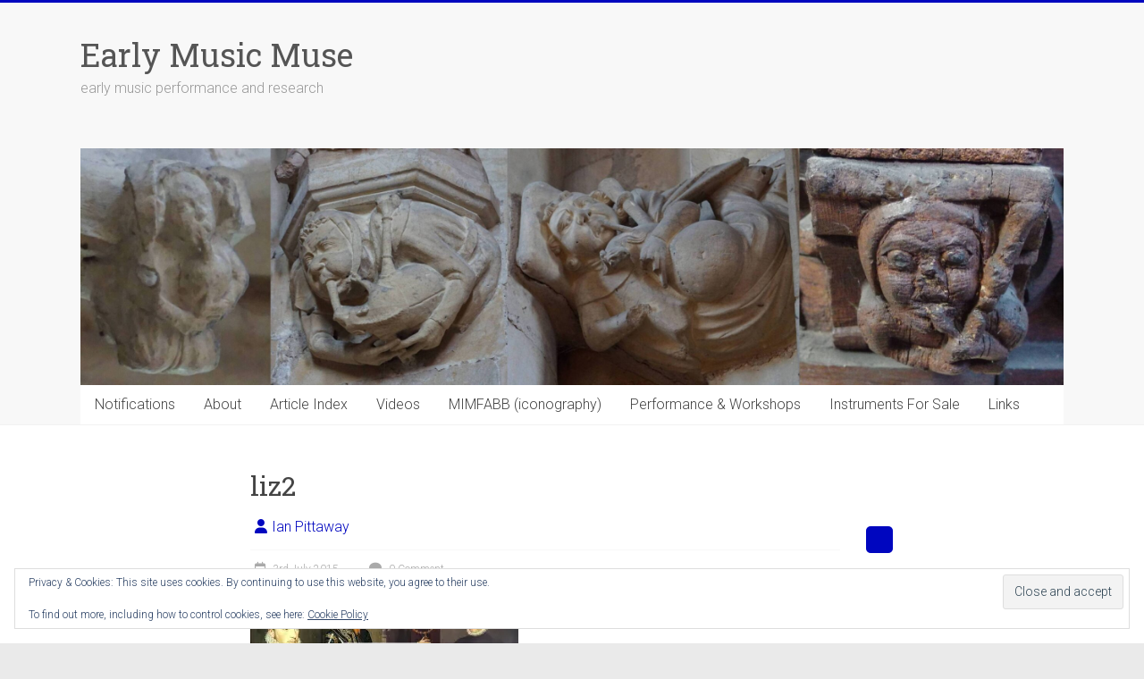

--- FILE ---
content_type: text/css
request_url: https://earlymusicmuse.com/wp-content/themes/accelerate/style.css?ver=6.9
body_size: 10413
content:
/*
Theme Name: Accelerate
Theme URI: https://themegrill.com/themes/accelerate/
Author: ThemeGrill
Author URI: https://themegrill.com
Description: Accelerate is multipurpose WordPress theme made for simplicity and ease of use. This theme is a piece of art that has this premium look and feel which will make your site stand out. Supports all post formats. Accelerate can be used for portfolio, business, blog, personal, travel, corporate, business services or any other kinds of sites. Get free support in https://themegrill.com/contact/ and check the demo at https://themegrilldemos.com/accelerate/
Version: 1.5.4
Tested up to: 6.8
Requires PHP: 5.6
License: GNU General Public License v2 or later
License URI: http://www.gnu.org/licenses/gpl-2.0.html
Tags: one-column, two-columns, left-sidebar, right-sidebar, flexible-header, custom-background, custom-colors, custom-header, custom-logo, custom-menu, featured-images, footer-widgets, post-formats, blog, threaded-comments, theme-options, translation-ready, rtl-language-support, e-commerce
Text Domain: accelerate

Resetting and rebuilding styles have been helped along thanks to the fine work of
Eric Meyer http://meyerweb.com/eric/tools/css/reset/index.html
along with Nicolas Gallagher and Jonathan Neal http://necolas.github.com/normalize.css/
and Blueprint http://www.blueprintcss.org/
*/

/* =Reset
-------------------------------------------------------------- */

html, body, div, span, applet, object, iframe,
h1, h2, h3, h4, h5, h6, p, blockquote, pre,
a, abbr, acronym, address, big, cite, code,
del, dfn, em, font, ins, kbd, q, s, samp,
small, strike, strong, sub, sup, tt, var,
dl, dt, dd, ol, ul, li,
fieldset, form, label, legend,
table, caption, tbody, tfoot, thead, tr, th, td {
	border: 0;
	font: inherit;
	font-size: 100%;
	font-style: inherit;
	font-weight: inherit;
	margin: 0;
	outline: 0;
	padding: 0;
	vertical-align: baseline;
}

html {
	overflow-y: scroll; /* Keeps page centred in all browsers regardless of content height */
	-webkit-text-size-adjust: 100%; /* Prevents iOS text size adjust after orientation change, without disabling user zoom */
	-ms-text-size-adjust: 100%; /* www.456bereastreet.com/archive/201012/controlling_text_size_in_safari_for_ios_without_disabling_user_zoom/ */
}

* {
	-webkit-box-sizing: border-box;
	box-sizing: border-box;
}

article,
aside,
details,
figcaption,
figure,
footer,
header,
main,
nav,
section {
	display: block;
}

ol, ul {
	list-style: none;
}

table { /* tables still need 'cellspacing="0"' in the markup */
	border-collapse: collapse;
	border-spacing: 0;
	margin: 0 0 1.5em;
	width: 100%;
}

th {
	font-weight: bold;
}

th, td,
.wp-block-table th,
.wp-block-table td {
	border: 1px solid #EAEAEA;
	padding: 6px 10px;
}

caption, th, td {
	text-align: left;
}

blockquote:before, blockquote:after,
q:before, q:after {
	content: "";
}

blockquote, q {
	quotes: "" "";
}

a:focus {
	outline: thin dotted;
}

a:hover,
a:active { /* Improves readability when focused and also mouse hovered in all browsers people.opera.com/patrickl/experiments/keyboard/test */
	outline: 0;
}

a img {
	border: 0;
}

a img:hover {
	opacity: 0.8;
	filter: alpha(opacity=80); /* For IE8 and earlier */
	box-shadow: #000 0 0 0;
}

embed, iframe, object {
	max-width: 100%;
}

/* =GLOBAL
----------------------------------------------- */
body,
button,
input,
select,
textarea {
	color: #666666;
	font: 16px 'Roboto', sans-serif;
	line-height: 20px;
	word-wrap: break-word;
	font-weight: 300;
}

body {
	background: #eaeaea;
}

/* Headings */
h1, h2, h3, h4, h5, h6 {
	padding-bottom: 18px;
	color: #444444;
	font-weight: normal;
	font-family: 'Roboto Slab', sans-serif;
}

h1 {
	font-size: 30px;
	line-height: 36px;
}

h2 {
	font-size: 28px;
	line-height: 34px;
}

h3 {
	font-size: 26px;
	line-height: 32px;
}

h4 {
	font-size: 24px;
	line-height: 30px;
}

h5 {
	font-size: 22px;
	line-height: 28px;
}

h6 {
	font-size: 19px;
	line-height: 25px;
}

hr,
.wp-block-separator {
	border-color: #EAEAEA;
	border-style: solid none none;
	border-width: 1px 0 0;
	height: 0;
	margin: 30px 0;
}

.home .page .entry-title {
	font-size: 30px;
	line-height: 36px;
}

/* =TEXT ELEMENTS
----------------------------------------------- */
p {
	line-height: 24px;
	margin-bottom: 15px;
	font-family: 'Roboto', sans-serif;
	font-size: 16px;
	font-weight: 300;
}

strong {
	font-weight: bold;
}

cite, em, i {
	font-style: italic;
}

pre {
	background-color: #fff;
	margin-bottom: 20px;
	overflow: auto;
	padding: 20px;
	border: 1px solid #EAEAEA;
	font-family: "Courier 10 Pitch",Courier,monospace;
	font-size: 14px;
	line-height: 1.4;
	white-space: pre-wrap;
}

pre, code, kbd, var, samp, tt {
	font-family: "Courier 10 Pitch", Courier, monospace;
	font-size: 14px;
	line-height: 19px;
	white-space: pre-wrap;
}

abbr, acronym, dfn {
	border-bottom: 1px dotted #666666;
	cursor: help;
}

address {
	display: block;
	font-style: italic;
	margin: 0 0 15px;
}

ins {
	background: #F8F8F8;
}

table {
	margin: 0 0 1.5em;
	width: 100%;
}

/* =SUPERCRIPT AND SUBSCRIPT
----------------------------------------------- */
sup, sub {
	font-size: 10px;
	height: 0;
	line-height: 1;
	position: relative;
	vertical-align: baseline;
}

sup {
	bottom: 1ex;
}

sub {
	top: .5ex;
}

dl {
	margin-bottom: 24px;
	font-size: 16px;
}

dt {
	font-weight: bold;
	margin-bottom: 5px;
}

dd {
	margin-bottom: 24px;
}

ul,
ol {
	list-style: none;
}

ol {
	list-style: decimal;
}

li > ul,
li > ol {
	margin: 0 0 0 10px;
}

/* =BLOCKQUOTE
----------------------------------------------- */
blockquote,
.wp-block-quote,
.wp-block-quote.is-style-large,
.wp-block-quote.has-text-align-right {
	padding: 30px 30px 20px 50px;
	margin-bottom: 20px;
	background-color: #77CC6D;
	color: #FFFFFF;
	border-radius: 5px;
	border-left: 0;
}

blockquote p,
.wp-block-quote p,
.wp-block-quote.is-style-large p,
.wp-block-quote.has-text-align-right p {
	font-size: 22px;
	font-family: 'Roboto Slab';
	line-height: 1.4;
	position: relative;
}

blockquote p::before,
.wp-block-quote p::before,
.wp-block-quote.is-style-large p::before,
.wp-block-quote.has-text-align-right p::before {
	content: "\f10d";
	font-family: FontAwesome;
	font-style: normal;
	font-weight: normal;
	text-decoration: inherit;
	color: #FFFFFF;
	font-size: 22px;
	position: absolute;
	top: -5px;
	left: -30px;
}

blockquote em,
blockquote i,
blockquote cite,
.wp-block-quote em,
.wp-block-quote i,
.wp-block-quote cite,
.wp-block-quote.is-style-large em,
.wp-block-quote.is-style-large i,
.wp-block-quote.is-style-large cite,
.wp-block-quote.has-text-align-right em,
.wp-block-quote.has-text-align-right i,
.wp-block-quote.has-text-align-right cite {
	font-style: normal;
}

blockquote cite,
.wp-block-quote cite,
.wp-block-quote.is-style-large cite,
.wp-block-quote.has-text-align-right cite {
	font: 12px "Helvetica Neue", Helvetica, Arial, sans-serif;
	font-weight: 300;
	letter-spacing: 0.05em;
	float: right;
}

blockquote a,
.wp-block-quote a,
.wp-block-quote.is-style-large a,
.wp-block-quote.has-text-align-right a {
	color: #ffffff;
	text-decoration: underline;
}

blockquote.wp-block-quote.has-text-align-right {
	border-right: 0;
}

blockquote a:hover {
	text-decoration: underline;
	font-weight: bold;
}

/* =FORMS
----------------------------------------------- */
input, textarea {
	-webkit-border-radius: 0px;
}

input[type="text"],
input[type="email"],
input[type="search"],
input[type="password"],
textarea {
	-moz-appearance: none !important;
	-webkit-appearance: none !important;
	appearance: none !important;
}

input[type="text"],
input[type="email"],
input[type="password"],
input[type="url"],
textarea {
	padding: 1%;
	border: 1px solid #EAEAEA;
	line-height: 20px;
	width: 98%;
	margin: 0 0 20px;
	background-color: #F8F8F8;
	-webkit-border-radius: 3px;
	-moz-border-radius: 3px;
	border-radius: 3px;
}

input[type="text"]:focus,
input[type="email"]:focus,
input[type="search"]:focus,
input[type="password"]:focus,
textarea:focus {
	border: 1px solid #EAEAEA;
}

input.s {
	width: 60%;
	padding: 4px 10px;
	height: 32px;
	float: left;
	color: #666666;
	background-color: #FFFFFF;
	margin: 0;
	border: 1px solid #EAEAEA;
	border-right: none;
	border-radius: 3px 0 0 3px;
	-webkit-box-sizing: border-box;
	-moz-box-sizing: border-box;
	box-sizing: border-box;
}

input.s:focus {
	padding-left: 10px;
	border-color: #EAEAEA;
	text-indent: 0;
}

.accelerate-button,
input[type="reset"],
input[type="button"],
input[type="submit"],
button {
	margin-bottom: 30px;
	padding: 10px 20px;
	background-color: #77CC6D;
	border: 0px;
	transition: background-color 0.3s linear 0s;
	-webkit-border-radius: 4px;
	-moz-border-radius: 4px;
	border-radius: 4px;
	font-size: 14px;
	-moz-appearance: none !important;
	-webkit-appearance: none !important;
	appearance: none !important;
	cursor: pointer;
	display: inline-block;
	color: #FFFFFF;
}

#search-form input[type="submit"] {
	border-radius: 0;
	margin-left: 0;
	margin-bottom: 0;
	padding: 0 12px;
	height: 32px;
	display: block;
	float: left;
}

.accelerate-button:hover,
input[type="reset"]:hover,
input[type="button"]:hover,
input[type="submit"]:hover,
button:hover {
	background-color: #33363B;
}

.previous a,
.next a {
	padding: 5px 0;
	cursor: pointer;
	font-size: 16px;
}

.previous a:hover,
.next a:hover {
	text-decoration: underline;
}

/* =LINKS
----------------------------------------------- */
a {
	color: #77CC6D;
	text-decoration: none;
}

a:focus, a:active, a:hover {
	text-decoration: none;
}

/* =IMAGES
----------------------------------------------- */
figure {
	margin: 0;
	text-align: center;
}

img {
	max-width: 100%;
	height: auto;
	vertical-align: top;
	margin-bottom: 18px;
}

.entry-content img, .comment-content img, .widget img {
	max-width: 100%;
}

img[class*="align"],
img[class*="wp-image-"],
img[class*="attachment-"] {

}

img.size-full, img.size-large {
	max-width: 100%;
	height: auto;
}

.entry-content img.wp-smiley {
	border: none;
	margin-bottom: 0;
	margin-top: 0;
	padding: 0;
}

img.alignleft, img.alignright, img.aligncenter {
	margin-bottom: 1.625em;
}

p img {
}

img#wpstats {
	display: none;
}

/* =CLEARFIX
----------------------------------------------- */
.clearfix:after {
	visibility: hidden;
	display: block;
	font-size: 0;
	content: " ";
	clear: both;
	height: 0;
}

.clearfix {
	display: inline-block;
}

* html .clearfix {
	height: 1%;
}

.clearfix {
	display: block;
}

.tg-after-three-blocks-clearfix {
	clear: both;
}

.tg-featured-posts-clearfix {
	clear: both;
}

/* =ALIGNMENT
----------------------------------------------- */
.alignleft {
	display: inline;
	float: left;
	margin-right: 30px;
}

.alignright {
	display: inline;
	float: right;
	margin-left: 30px;
}

.aligncenter {
	clear: both;
	display: block;
	margin-left: auto;
	margin-right: auto;
	text-align: center;
}

/*****************************************************************/
/*****************************************************************/

/* =BODY
----------------------------------------------- */
body {
	padding-top: 15px;
	padding-bottom: 15px;
}

#page {
	max-width: 1180px;
	margin: 0 auto;
	background-color: #FFFFFF;
	box-shadow: 0 2px 6px rgba(100, 100, 100, 0.3);
	border-top: 3px solid #77CC6D;
}

.wide {
	padding-top: 0;
	padding-bottom: 0;
}

.wide #page {
	max-width: 100%;
}

.inner-wrap {
	margin: 0 auto;
	max-width: 1100px;
}

/* =HEADER
----------------------------------------------- */
#masthead {
}

#header-text-nav-container {
	border-bottom: 1px solid #F2F2F2;
	background-color: #F8F8F8;
}

#header-text-nav-wrap {
	padding: 30px 0 40px;
}

#header-left-section {
	float: left;
	margin-right: 25px;
}

#header-logo-image {
	float: left;
	padding: 0 20px 0 0;
	max-width: 100%;
}

#header-logo-image img {
	margin-bottom: 0px;
	height: auto;
	width: auto;
}

#header-text {
	float: left;
	padding: 10px 20px 0 0;
}

#site-title a {
	color: #555555;
	font-size: 36px;
}

h1#site-title,
h3#site-title {
	padding-bottom: 5px;
	line-height: 36px;
	font-size: 30px;
}

#site-title a:hover {
	color: #77CC6D;
}

#site-description {
	line-height: 24px;
	font-size: 16px;
	padding-bottom: 0;
	color: #999999;
}

#header-right-section {
	float: right;
}

#header-right-sidebar {
	overflow: hidden;
}

#header-right-section .widget {
	text-align: right;
	padding-top: 10px;
	color: #999999;
	font-size: 14px;
}

#header-right-section .widget h3 {
	padding-bottom: 5px;
	font-size: 20px;
	line-height: 28px;
}

.header-image {
	margin-bottom: 0;
	width: 100%;
}

/* =SEARCH WIDGET
----------------------------------------------- */
#masthead input.s {
	width: 150px;
}

#search-form span {
	background-color: #77CC6D;
	height: 32px;
	width: 30px;
	line-height: 40px;
	margin-left: -2px;
	color: #FFFFFF;
	position: absolute;
	text-align: center;
}

#masthead .search-wrap {
	position: relative;
}

#masthead .search-wrap span {
	right: 1px;
}

/* =NAVIGATION
----------------------------------------------- */
nav li > ul,
nav li > ol {
	margin: 0;
	list-style: none;
}

.main-navigation {
	width: 100%;
	background-color: #FFFFFF;
}

.main-navigation li {
	float: left;
	position: relative;
	font-family: 'Roboto', sans-serif;
	font-weight: 300;
}

.main-navigation a {
	color: #444444;
	display: block;
	float: left;
	font-size: 16px;
	padding: 12px 16px;
}

.main-navigation li.default-menu,
li.default-menu {
	display: none;
}

.main-navigation a:hover,
.main-navigation ul li.current-menu-item a,
.main-navigation ul li.current_page_ancestor a,
.main-navigation ul li.current-menu-ancestor a,
.main-navigation ul li.current_page_item a,
.main-navigation ul li:hover > a {
	color: #FFFFFF;
	background-color: #77CC6D;
}


/* =DROP DOWN
----------------------------------------------- */
.main-navigation ul li ul,
.main-navigation ul li:hover ul ul,
.main-navigation ul ul li:hover ul ul,
.main-navigation ul ul ul li:hover ul ul,
.main-navigation ul ul ul ul li:hover ul ul,
.main-navigation ul li.focus ul ul,
.main-navigation ul ul li.focus ul ul,
.main-navigation ul ul ul li.focus ul ul,
.main-navigation ul ul ul ul li.focus ul ul {
	left: -99999px;
	z-index: 9999;
	border-left: 1px solid #F8F8F8;
	border-right: 1px solid #F8F8F8;
	border-bottom: 1px solid #F8F8F8;
	margin-left: -1px;
}

.main-navigation ul li:hover ul,
.main-navigation ul ul li:hover ul,
.main-navigation ul ul ul li:hover ul,
.main-navigation ul ul ul ul li:hover ul,
.main-navigation ul ul ul ul ul li:hover ul,
.main-navigation ul li.focus ul,
.main-navigation ul ul li.focus ul,
.main-navigation ul ul ul li.focus ul,
.main-navigation ul ul ul ul li.focus ul,
.main-navigation ul ul ul ul ul li.focus ul {
	left: 100%;
}

.main-navigation ul li ul {
	position: absolute;
	width: 200px;
	top: 100%;
	left: -999999px;
}

.main-navigation ul li:hover > ul,
.main-navigation ul li.focus > ul {
	left: auto;
}

.main-navigation ul li ul li {
	float: none;
	border-bottom: 1px solid #F8F8F8;
}

.main-navigation ul li ul li:last-child {
	float: none;
	border-bottom: none;
}

.main-navigation ul li ul li a,
.main-navigation ul li.current-menu-item ul li a,
.main-navigation ul li ul li.current-menu-item a,
.main-navigation ul li.current_page_ancestor ul li a,
.main-navigation ul li.current-menu-ancestor ul li a,
.main-navigation ul li.current_page_item ul li a {
	float: none;
	font-size: 14px;
	font-weight: 300;
	height: 100%;
	padding: 8px 14px;
	color: #444444;
	background-color: #FFFFFF;
}

.main-navigation ul li ul li a:hover,
.main-navigation ul li ul li:hover > a,
.main-navigation ul li.current-menu-item ul li a:hover {
	color: #FFFFFF;
	background-color: #77CC6D;
}

.main-navigation ul li ul li ul {
	left: 200px;
	top: 0;
}

.main-navigation select {
	display: none;
}

.main-navigation ul ul {
	position: absolute;
	float: left;
	left: -99999px;
	z-index: 99999;
}

.main-navigation ul ul li:hover > ul,
.main-navigation ul ul li.focus > ul {
	left: 100%;
}

.main-navigation ul ul ul {
	left: -99999px;
	top: 0;
}

.main-navigation ul ul ul li:hover > ul,
.main-navigation ul ul ul li.focus > ul {
	left: 100%;
}

.main-navigation ul li.focus > ul {
	display: block;
}

/* =RESPONSIVE MENU
----------------------------------------------- */
.menu-toggle {
	display: none;
	cursor: pointer;
}

.site-header .menu-toggle {
	background: #FFFFFF;
	color: #444444;
	font-size: 20px;
	font-weight: 300;
	padding: 5px 22px;
	margin: 0;
	text-align: center;
	font-family: 'Roboto';
}

.site-header .menu-toggle:before {
	content: "\f0c9";
	font-family: FontAwesome;
	font-style: normal;
	font-weight: normal;
	text-decoration: inherit;
	color: #FFFFFF;
	font-size: 21px;
	color: #77CC6D;
	padding-right: 10px;
}

.main-small-navigation {
	float: none;
	padding-top: 0;
	background-color: #000000;
}

.main-small-navigation ul {
	margin: 0;
	list-style: none;
}

.main-small-navigation a {
	display: block;
	color: #444444;
	padding: 10px 20px;
	text-decoration: none;
	border-bottom: 1px solid #F8F8F8;
}

.main-small-navigation li {
	background-color: #FFFFFF;
}

.main-small-navigation li:hover > a {
	background-color: #77CC6D;
	color: #FFFFFF;
}

.main-small-navigation ul ul a {
	padding-left: 60px;
}

.main-small-navigation ul ul ul a {
	padding-left: 80px;
}

.main-small-navigation ul > .current_page_item,
.main-small-navigation ul > .current-menu-item {
	background: #77CC6D;
	color: #FFFFFF;
}

.main-navigation ul li.focus > ul.sub-menu,
.main-navigation ul li.focus > ul.children {
	display: block;
}

/* =FOOTER MENU
----------------------------------------------- */
.footer-menu {
	float: right;
}

.footer-menu li {
	float: left;
	position: relative;
}

.footer-menu li.default-menu,
li.default-menu {
	display: none;
}

.footer-menu a {
	color: #666666;
	display: block;
	float: left;
	font-size: 10px;
	height: 21px;
	padding: 5px 0 0 16px;
	font-size: 12px;
}

.footer-menu a:hover,
.footer-menu ul li.current-menu-item a,
.footer-menu ul li.current_page_ancestor a,
.footer-menu ul li.current-menu-ancestor a,
.footer-menu ul li.current_page_item a,
.footer-menu ul li:hover > a {
	color: #77CC6D;
}

/* =FEATURED SLIDER
----------------------------------------------- */
#featured-slider {
}

#featured-slider,
#featured-slider .slider-cycle {
	position: relative;
}

.slider-cycle {
}

#featured-slider .displayblock {
	display: block;
}

#featured-slider .displaynone {
	display: none;
}

#featured-slider .entry-container {
	right: 4%;
	margin: auto;
	position: absolute;
	bottom: 15%;
	z-index: 98;
	font-family: 'Roboto';
}

#featured-slider .entry-description-container {
}

#featured-slider img {
	margin-bottom: 0px;
}

#featured-slider .slider-title-head {
	left: 0;
	margin-bottom: 10px;
	text-align: right;
}

#featured-slider .entry-title {
	padding: 0;
}

.slider-title-head .entry-title a {
	color: #FFFFFF;
	text-decoration: none;
	background-color: #77CC6D;
	padding: 10px 15px;
	max-width: 400px;
	display: inline-block;
	font-size: 22px;
}

#featured-slider .entry-content {
	color: #FFFFFF;
	display: inline-block;
	max-width: 400px;
	text-align: right;
}

#featured-slider .entry-content p {
	margin: 0;
	padding: 10px 15px;
	background: none repeat scroll 0 0 rgba(0, 0, 0, 0.4);
	font-size: 15px;
}

#featured-slider .entry-container-left {
	left: 4%;
	right: auto;
}

#featured-slider .entry-container-left .slider-title-head {
	text-align: left;
}

#featured-slider .entry-container-left .entry-content {
	text-align: left;
}

a.slide-prev,
a.slide-next {
	opacity: 0.7;
	filter: alpha(opacity=70);
	background-color: #77CC6D;
	padding: 12px 14px;
	visibility: hidden;
	position: absolute;
	top: 50%;
	-ms-transform: translateY(-50%); /* IE 9 */
	-webkit-transform: translateY(-50%);
	transform: translateY(-50%);
	z-index: 999;
}

.slide-prev i,
.slide-next i {
	color: #FFFFFF;
	font-size: 22px;
}

a.slide-next {
	padding-right: 8px;
	border-top-left-radius: 2px;
	border-bottom-left-radius: 2px;
	right: 0;
}

a.slide-prev {
	padding-left: 8px;
	border-top-right-radius: 2px;
	border-bottom-right-radius: 2px;
}

.slider-cycle:hover a.slide-prev,
.slider-cycle:hover a.slide-next {
	visibility: visible;
}

a.slide-prev:hover,
a.slide-next:hover {
	opacity: 1;
	filter: alpha(opacity=100);
}

/* =SLIDER CONTROLLERS
----------------------------------------------- */
#controllers {
	text-align: center;
	line-height: 0;
	position: absolute;
	width: 100%;
	bottom: 15px;
	z-index: 999;
}

#controllers a {
	width: 16px;
	height: 6px;
	margin: 0 4px;
	overflow: hidden;
	display: inline-block;
	background-color: #FFFFFF;
	color: #FFFFFF;
}

#controllers a:hover, #controllers a.active {
	background-color: #77CC6D;
	color: #77CC6D;
}

/* =PAGE HEADER TITLE
----------------------------------------------- */
.page-header .page-title {
	border-bottom: 1px solid #F8F8F8;
	margin-bottom: 20px;
}

/* =CONTENT
----------------------------------------------- */
.sticky {
}

#main {
	padding-top: 50px;
}

/* =POST FORMAT
----------------------------------------------- */
/* POST FORMAT LINK */
.format-link .entry-content p {
	text-align: center;
	padding-top: 30px;
}

.format-link .entry-content a {
	text-decoration: underline;
	text-transform: uppercase;
	padding: 15px 40px;
	border-radius: 3px;
	background-color: #77CC6D;
	color: #FFFFFF;
	transition: background-color 0.3s linear 0s;
	display: inline-block;
}

.format-link .entry-content a:hover {
	background-color: #33363B;
}

/* POST FORMAT ASIDE */
.format-aside .entry-header {
	display: none;
}

/* POST FORMAT STATUS */

/* POST FORMAT STANDARD */
.format-standard .entry-meta .post-format i {
	display: none;
}

.format-standard .entry-meta .sep {
	margin-right: 0;
}

/* STICKY POST */
.sticky .entry-meta .post-format i {
	display: block;
}

.sticky .entry-meta .sep {
	margin-right: 60px;
}

/* =2,3,4 COLUMNS
----------------------------------------------- */
/* THREE COLUMN */
.tg-one-third {
	float: left;
	margin: 0 3.6364% 0 0;
	width: 30.909%;
}

.tg-one-third-last {
	float: right;
	margin-right: 0;
}

/* FOUR COLUMN */
.tg-one-fourth {
	float: left;
	width: 23.1527094%;
	margin: 0 2.46305419% 0 0;
}

.tg-one-fourth-last {
	margin: 0px;
}

/* TWO COLUMN */
.tg-one-half {
	float: left;
	width: 48.7684729%;
	margin: 0 2.46305419% 0 0;
	padding: 0px 0px 30px;
}

.tg-one-half-last {
	float: right;
	margin: 0px;
}

/* =RECENT WORK WIDGET
----------------------------------------------- */
.widget_recent_work {
	margin-bottom: 60px;
}

.widget_recent_work .widget-title {
	color: #444444;
	font-size: 28px;
	padding-bottom: 5px;
	text-align: center;
}

.widget_recent_work p {
	margin-bottom: 30px;
	text-align: center;
}

.widget_recent_work img {
	margin-bottom: 0px;
}

.widget_recent_work .tg-one-fourth {
	position: relative;
	width: 25%;
	margin-right: 0;
}

.widget_recent_work .recent_work_title {
	background: none repeat scroll 0 0 rgba(255, 255, 255, 0.6);
	bottom: 0;
	position: absolute;
	transition: all 0.6s ease-out 0s;
	width: 100%;
	z-index: 1000;
}

.widget_recent_work .recent_work_title .title_box {
	text-align: center;
}

.widget_recent_work .recent_work_title .title_box h5 {
	font-size: 16px;
	font-family: 'Roboto';
	padding: 8px;
}

/* =WIDGET FEATURED SINGLE POST
----------------------------------------------- */
#secondary .widget_featured_single_post h3.widget-title a {
	color: #444444;
}

#secondary .widget_featured_single_post h3.widget-title a:hover {
	text-decoration: none;
	color: #77CC6D;
}

#secondary .widget_featured_single_post a.read-more:hover {
	text-decoration: none;
}

/* author-boi */

.author-box {
	padding: 20px;
	border-radius: 5px;
	background: #F8F8F8;
}

.author-img .avatar {
	margin-bottom: 0;
}

.author-description-wrapper {
	margin-left: 120px;
}

.author-box .author-name {
	font-size: 18px;
	padding-bottom: 10px;
}


/* =WIDGET IMAGE SERVICE WIDGET
----------------------------------------------- */
.widget_image_service_block {
	text-align: center;
	padding-bottom: 50px;
}

.widget_image_service_block img {
	margin-bottom: 15px;
}

.widget_image_service_block .entry-title {
	font-size: 22px;
	line-height: 26px;
	padding-bottom: 10px;
}

.widget_image_service_block .entry-title a {
	color: #444444;
}

.widget_image_service_block .entry-title a:hover {
	color: #77CC6D;
}

.widget_image_service_block p {
	font-size: 15px;
}

.widget_image_service_block .more-link span {
	font-size: 14px;
	padding: 6px 14px;
}

/* =NAVIGATION
----------------------------------------------- */
.default-wp-page .previous {
	float: left;
	margin-bottom: 30px;
}

.default-wp-page .next {
	float: right;
	margin-bottom: 30px;
}

.wp-pagenavi {
	text-align: center;
}

/* =PAGINATION
----------------------------------------------- */
.pagination {
	margin: 15px 0;
}

.pagination span {
	padding: 2px 5px;
	border: 1px solid #EAEAEA;
	background-color: #77CC6D;
	color: #FFFFFF;
}

.pagination a span {
	background-color: #FFFFFF;
	color: #666666;
}

.pagination a span:hover {
	color: #77CC6D;
	border-color: #77CC6D;
	text-decoration: none;
}

/* =CALL TO ACTION WIDGET
----------------------------------------------- */
.widget_call_to_action {
	text-align: center;
	margin-bottom: 60px;
}

.call-to-action-content-wrapper {
	background-color: #F8F8F8;
	border-radius: 5px;
	padding-bottom: 30px;
	padding-top: 30px;
}

.call-to-action-content h3 {
	font-size: 28px;
	padding-bottom: 6px;
}

.widget_call_to_action .read-more {
	float: none;
	font-size: 20px;
	padding: 15px 40px;
}

/* =MEDIA
----------------------------------------------- */
.wp-caption {
	border: 1px solid #ccc;
	margin-bottom: 10px;
	max-width: 100%;
}

.wp-caption img[class*="wp-image-"] {
	display: block;
	margin: 1.2% auto 0;
	max-width: 98%;
}

.wp-caption-text {
	text-align: center;
}

.wp-caption .wp-caption-text {
	margin: 4px 0;
}

.gallery-caption {
}

/* =WORDPRESS GALLERY SUPPORT
----------------------------------------------- */
.gallery {
	margin: 0 auto 15px;
}

.gallery-item {
	display: inline-block;
	padding: 15px 2%;
	text-align: center;
	vertical-align: top;
	width: 100%;
	-webkit-box-sizing: border-box;
	-moz-box-sizing: border-box;
	box-sizing: border-box;
}

.gallery-columns-3 .gallery-item,
.gallery-columns-4 .gallery-item,
.gallery-columns-5 .gallery-item {
	padding: 15px 1%;
}

.gallery-columns-6 .gallery-item,
.gallery-columns-7 .gallery-item,
.gallery-columns-8 .gallery-item,
.gallery-columns-9 .gallery-item {
	padding: 10px 0.5%;
}

.gallery-columns-2 .gallery-item {
	width: 50%;
}

.gallery-columns-3 .gallery-item {
	width: 33.33%;
}

.gallery-columns-4 .gallery-item {
	width: 25%;
}

.gallery-columns-5 .gallery-item {
	width: 20%;
}

.gallery-columns-6 .gallery-item {
	width: 16.66%;
}

.gallery-columns-7 .gallery-item {
	width: 14.28%;
}

.gallery-columns-8 .gallery-item {
	width: 12.5%;
}

.gallery-columns-9 .gallery-item {
	width: 11.11%;
}

.gallery-icon img {
	margin: 0 auto;
}

.gallery .gallery-caption {
	font-size: 12px;
	line-height: 1.2;
	padding-top: 5px;
}

/* =COMMENTS
----------------------------------------------- */
#comments {
	border-top: 1px solid #F8F8F8;
	padding-top: 15px;
}

#comments i {
	font-size: 16px;
	color: #AAAAAA;
	padding-right: 10px;
}

.comments-title {
	font-size: 22px;
	line-height: 28px;
}

.comment-content a {
	word-wrap: break-word;
}

.comment-navigation {
	margin-bottom: 15px;
}

.bypostauthor {
}

#comments h2.comments-title,
#comments h3.comments-title {
	margin-bottom: 10px;
}

.avatar {
	border-radius: 50%;
	float: left;
}

.comments-area article header {
	margin: 0 0 5px;
	overflow: hidden;
	position: relative;
}

.comments-area .comment-edit-link,
.comments-area .comment-permalink,
.comments-area .comment-date-time,
.comments-area .comment-author-link {
	display: block;
	margin-left: 100px;
	color: #999999;
}

#content .comments-area article header cite a:hover,
#content .comments-area a.comment-edit-link:hover,
#content .comments-area a.comment-permalink:hover {
	color: #77CC6D;
}

.comments-area .comment-author-link a {
	color: #999999;
}

.comments-area .comment-author-link a:hover {
	color: #77CC6D;
}

.comments-area .comment-author-link span {
	margin-left: 10px;
	padding: 0 5px;
	background-color: #77CC6D;
	color: #FFFFFF;
	border-radius: 3px;
}

.comments-area article header .comment-edit-link:before {
	content: "\f044";
	font-family: FontAwesome;
	font-style: normal;
	font-weight: normal;
	text-decoration: inherit;
	color: #AAAAAA;
	font-size: 16px;
	padding-right: 10px;
}

.comment-content {
	padding: 15px 15px 25px;
	background-color: #F8F8F8;
	border: 1px solid #EAEAEA;
	border-radius: 2px;
}

.comment {
	margin-bottom: 20px;
}

.comment ul, .comment ol {
	margin: 0 0 20px 20px;
}

.comment ul {
	list-style: square outside none;
}

.comment .comment-reply-link {
	float: right;
	color: #AAAAAA;
}

.comment .comment-reply-link:before {
	content: "\f112";
	font-family: FontAwesome;
	font-style: normal;
	font-weight: normal;
	text-decoration: inherit;
	color: #AAAAAA;
	font-size: 16px;
	padding-right: 10px;
}

.comment .comment-reply-link:hover {
	color: #77CC6D;
}

.comment-list {
	margin-bottom: 25px;
}

.comment-list .children {
	margin-left: 20px;
}

.comment-list, .comment-list .children {
	list-style-type: none;
	padding: 0;
}

.screen-reader-text {
	border: 0;
	clip: rect(1px, 1px, 1px, 1px);
	clip-path: inset(50%);
	height: 1px;
	margin: -1px;
	overflow: hidden;
	padding: 0;
	position: absolute !important;
	width: 1px;
	word-wrap: normal !important; /* Many screen reader and browser combinations announce broken words as they would appear visually. */
}

.screen-reader-text:focus {
	background-color: #f1f1f1;
	border-radius: 3px;
	box-shadow: 0 0 2px 2px rgba(0, 0, 0, 0.6);
	clip: auto !important;
	clip-path: none;
	color: #21759b;
	display: block;
	font-size: 0.875rem;
	font-size: 14px;
	font-weight: bold;
	height: auto;
	left: 5px;
	line-height: normal;
	padding: 15px 23px 14px;
	text-decoration: none;
	top: 5px;
	width: auto;
	z-index: 100000; /* Above WP toolbar. */
}

/* Do not show the outline on the skip link target. */
#main[tabindex="-1"]:focus {
	outline: 0;
}

.nav-previous,
.nav-next {
	margin-bottom: 15px;
}

.nav-previous a,
.nav-next a {
	color: #77CC6D;
	cursor: pointer;
	font-size: 16px;
}

.nav-previous a {
	float: left;
}

.nav-next a {
	float: right;
}

.nav-previous a:hover,
.nav-next a:hover {
	text-decoration: underline;
}

/* =COMMENT FORM
----------------------------------------------- */
#respond {
}

#respond h3#reply-title {
	font-size: 22px;
	line-height: 28px;
}

#respond h3#reply-title #cancel-comment-reply-link {
	margin-left: 10px;
	margin-left: 1rem;
	font-weight: normal;
	font-size: 16px;
	font-size: 1.6rem;
}

#respond form label {
	display: block;
	line-height: 1.5;
}

#respond form input[type="text"],
#respond form textarea,
#respond form input[type="email"],
#respond form input[type="url"] {
	-moz-box-sizing: border-box;
	box-sizing: border-box;
	font-size: 16px;
	line-height: 1.5;
	padding: 10px;
	width: 100%;
}

#respond form .comment-form-cookies-consent #wp-comment-cookies-consent {
	margin-right: 5px;
}

#respond form .comment-form-cookies-consent label {
	display: inline-block;
}

#respond form p.form-allowed-tags {
	font-size: 15px;
	line-height: 1;
	color: #5e5e5e;
	display: none;
}

.required {
	color: red;
}

/* =WIDGETS
----------------------------------------------- */
#secondary .widget ul li, #colophon .widget ul li {
	line-height: 1.5;
	border-bottom: 1px solid #F8F8F8;
	padding: 5px 0;
}

#colophon .widget ul li {
	border-bottom: 1px solid #444444;
}

#secondary .widget ul li li, #colophon .widget ul li li {
	border-bottom: none;
}

#secondary .widget ul ul, #colophon .widget ul ul {
	padding-left: 10px;
}

.widget select {
	border: 1px solid #DDDDDD;
	color: #666666;
	padding: 2px;
	width: 60%;
}

#secondary h3.widget-title {
	font-size: 22px;
	line-height: 32px;
	padding-bottom: 15px;
}

#secondary .widget, .error-404 .widget {
	margin-bottom: 35px;
	font-size: 16px;
}

#secondary a:hover {
	text-decoration: underline;
}

.error-404 {
	padding-bottom: 20px;
	text-align: center;
}

.error-404 input.s {
	width: 50%;
}

/* =CALENDAR WIDGET
----------------------------------------------- */
#wp-calendar {
}

#wp-calendar th,
#wp-calendar td,
#wp-calendar caption {
	text-align: left;
	padding-bottom: 10px;
}

#wp-calendar #today {
	color: #77CC6D;
}

#wp-calendar #next {
	padding-right: 35px;
	text-align: right;
}

.widget_calendar #wp-calendar th {
	font-weight: 600;
}

.widget-title span {
	border-bottom: 2px solid #77CC6D;
	padding-bottom: 5px;
}

#colophon #wp-calendar th,
#colophon #wp-calendar td {
	border: 1px solid #444444;
	padding: 3px 2px 3px 8px;
}

.widget th, .widget td {
	padding: 1px 1px 1px 2px;
}

/* =WIDGETS ICON
----------------------------------------------- */
#secondary h3 span:before, .footer-widgets-area h3 span:before {
	font-family: FontAwesome;
	font-style: normal;
	font-weight: normal;
	text-decoration: inherit;
	color: #77CC6D;
	font-size: 20px;
	padding-right: 5px;
}

#archives h3 span:before,
.widget_archive h3 span:before {
	content: "\f017";
}

.widget_calendar h3 span:before {
	content: "\f073";
	font-size: 16px;
}

.widget_categories h3 span:before {
	content: "\f07c";
}

#secondary .widget_pages h3 span:before,
.footer-widgets-area .widget_pages h3 span:before {
	content: "\f0f6";
	padding-right: 8px;
}

.widget_recent_comments h3 span:before {
	content: "\f0e6";
}

.widget_recent_comments #recentcomments li:before {
	content: "\f075";
	font-family: FontAwesome;
	font-style: normal;
	font-weight: normal;
	text-decoration: inherit;
	color: #EAEAEA;
	font-size: 16px;
	padding-right: 5px;
}

.widget_search h3 span:before {
	content: "\f002";
}

.widget_text h3 span:before {
	content: "\f0f6";
}

.widget_tag_cloud h3 span:before {
	content: "\f02c";
}

.accelerate_tagcloud_widget h3 span:before {
	content: "\f02c";
}

.accelerate_tagcloud_widget h3 span:before {
	content: "\f02c";
}

.accelerate_tagcloud_widget a:before {
	content: "\f02b";
	color: #D5D5D5;
	font-family: FontAwesome;
	font-style: normal;
	font-weight: normal;
	text-decoration: inherit;
	font-size: 12px;
	padding-right: 5px;
}

.accelerate_tagcloud_widget a {
	color: #666666;
	background-color: #F8F8F8;
	margin: 0 4px 6px 0;
	padding: 3px 6px;
	display: inline-block;
	border-radius: 3px;
}

.footer-widgets-area .accelerate_tagcloud_widget a {
	background-color: #D5D5D5;
	color: #666666;
}

.footer-widgets-area .accelerate_tagcloud_widget a:before {
	color: #FFFFFF;
}

#secondary .accelerate_tagcloud_widget a:hover,
.footer-widgets-area .accelerate_tagcloud_widget a:hover {
	text-decoration: none;
	color: #FFFFFF;
	background-color: #77CC6D;
}

#secondary .widget_nav_menu h3 span:before,
.footer-widgets-area .widget_nav_menu h3 span:before {
	content: "\f0c9";
	font-size: 21px;
}

.widget_recent_entries h3 span:before {
	content: "\f040";
}

/* =FOOTER WIDGET AREA
----------------------------------------------- */
.footer-widgets-wrapper {
	background-color: #27313D;
	border-top: 1px solid #F2F2F2;
}

.footer-widgets-area {
	padding-top: 30px;
	padding-bottom: 10px;
	color: #AAAAAA;
}

.footer-widgets-area .widget-title {
	text-align: left;
}

.footer-widgets-area h3.widget-title {
	color: #FFFFFF;
}

.footer-widgets-area p {
	text-align: left;
	color: #AAAAAA;
}

.footer-widgets-area a {
	color: #FFFFFF;
}

.footer-widgets-area a:hover {
	color: #77CC6D;
}

#colophon .widget {
	padding-bottom: 25px;
}

#colophon .widget-title {
	font-size: 22px;
	line-height: 32px;
}

#colophon, #colophon p {
	font-size: 14px;
	line-height: 20px;
}

/* =FOOTER SOCKET AREA
----------------------------------------------- */
.footer-socket-wrapper {
	padding: 10px 0px;
	background-color: #F8F8F8;
	border-top: 3px solid #77CC6D;
}

.footer-socket-area {
	width: 100%;
}

.footer-socket-wrapper .copyright {
	color: #666666;
	max-width: 50%;
	float: left;
	font-size: 12px;
}

.footer-socket-wrapper .copyright a {
	color: #666666;
}

.footer-socket-wrapper .copyright a:hover {
	color: #77CC6D;
}

.footer-socket-wrapper .footer-menu {
	float: right;
}

.footer-socket-wrapper .footer-menu a {
	padding-top: 0;
}

.footer-socket-wrapper .footer-menu ul li ul {
	top: 21px;
}

/* =SCROLL UP
----------------------------------------------- */
a#scroll-up {
	bottom: 20px;
	position: fixed;
	right: 20px;
	display: none;
	background-color: #77CC6D;
	opacity: 0.5;
	filter: alpha(opacity=50); /* For IE8 and earlier */
	padding: 10px 16px;
	border-radius: 2px;
}

a#scroll-up i {
	color: #FFFFFF;
}

a#scroll-up:hover {
	opacity: 1;
	filter: alpha(opacity=100); /* For IE8 and earlier */
}

/* =PRIMARY AND SECONDARY CONTENT AREA
----------------------------------------------- */
#primary {
	float: left;
	width: 65.4546%;
}

#secondary {
	float: right;
	width: 30.909%;
}

/* =LEFT SIDEBAR CONTENT LAYOUT
-------------------------------------------------------------- */
.left-sidebar #primary {
	float: right;
}

.left-sidebar #secondary {
	float: left;
}

/* =NO SIDEBAR CONTENT LAYOUT
-------------------------------------------------------------- */
.no-sidebar #primary {
	float: none;
	margin: 0 auto;
}

.no-sidebar-full-width #primary {
	width: 100%;
}

.no-sidebar #secondary,
.no-sidebar-full-width #secondary {
	display: none;
}

.no-sidebar-full-width,
.no-sidebar,
.no-sidebar-full-width #page,
.no-sidebar #page {
	overflow: hidden;
}

/* Gutenberg Alignment */
.no-sidebar-full-width #primary .entry-content > .alignfull,
.no-sidebar #primary .entry-content > .alignfull {
	margin-left: calc(50% - 50vw);
	margin-right: calc(50% - 50vw);
	max-width: unset;
}

.no-sidebar-full-width #primary .entry-content > .alignfull.wp-block-cover, .no-sidebar-full-width #primary .entry-content > .alignfull.wp-block-cover-image,
.no-sidebar #primary .entry-content > .alignfull.wp-block-cover,
.no-sidebar #primary .entry-content > .alignfull.wp-block-cover-image {
	width: unset;
}

.no-sidebar-full-width #primary .entry-content > .alignwide,
.no-sidebar #primary .entry-content > .alignwide {
	margin-left: -100px;
	margin-right: -100px;
	max-width: unset;
	width: unset;
}

.no-sidebar-full-width.boxed #primary .entry-content > .alignwide,
.no-sidebar.boxed #primary .entry-content > .alignwide {
	margin-left: 0;
	margin-right: 0;
	max-width: unset;
	width: unset;
}

.no-sidebar-full-width.boxed #main,
.no-sidebar.boxed #main {
	overflow: hidden;
}

.no-sidebar-full-width.boxed #primary .entry-content > .alignfull,
.no-sidebar.boxed #primary .entry-content > .alignfull {
	margin-left: -40px;
	margin-right: -40px;
}

.no-sidebar-full-width.boxed #primary .entry-content > .alignfull.wp-block-cover, .no-sidebar-full-width.boxed #primary .entry-content > .alignfull.wp-block-cover-image,
.no-sidebar.box #primary .entry-content > .alignfull.wp-block-cover,
.no-sidebar.box #primary .entry-content > .alignfull.wp-block-cover-image {
	width: unset;
	max-width: unset;
}

/* =POST CONTENT
----------------------------------------------- */
#content .post, #content .page {
	padding-bottom: 35px;
}

#content .post {
}

.single #content .post {
	padding-bottom: 25px;
}

.post .entry-title {
	font-size: 26px;
	line-height: 32px;
}

.post .entry-title a {
	color: #444444;
	transition: all 0.3s ease 0s
}

.post .entry-title a:hover {
	color: #77CC6D;
}

.post .entry-content {
	margin-bottom: 10px;
}

.entry-content ul {
	list-style: square;
}

.entry-content ul,
.entry-content ol {
	padding: 0 0 0 35px;
	margin-bottom: 30px;
}

.entry-content li > ul,
.entry-content li > ol {
	margin-bottom: 0;
}

.entry-content li {
	line-height: 1.3;
}

.post .entry-content a:hover {
	text-decoration: underline;
}

.blog-small .post .post-featured-image {
	float: left;
	width: 32%;
	text-align: left;
	padding-right: 4%;
}

.blog-alternate-small #primary article:nth-child(odd) figure {
	float: left;
	padding-right: 4%;
}

.blog-alternate-small #primary article:nth-child(even) figure {
	float: right;
	padding-left: 4%;
}

ul.blocks-gallery-grid,
ul.wp-block-gallery {
	padding: 0;
}

ul.blocks-gallery-grid img,
ul.wp-block-gallery img {
	margin-bottom: 0;
}

/*--------------------------------------------------------------
Gutenberg Blocks Layout.
--------------------------------------------------------------*/
.wp-block-gallery.alignleft, .wp-block-gallery.alignright, .wp-block-gallery.aligncenter,
.wp-block-social-links.alignleft,
.wp-block-social-links.alignright,
.wp-block-social-links.aligncenter {
	display: flex;
}

/* =POST META
----------------------------------------------- */
.entry-meta {
	color: #AAAAAA;
	padding-bottom: 20px;
}

.entry-meta .byline i,
.entry-meta .cat-links i {
	padding-left: 5px;
	padding-right: 5px;
	font-size: 16px;
	color: #77CC6D;
}

.entry-meta .byline,
.entry-meta .cat-links {
}

.entry-meta .byline {
	margin-right: 25px;
}

.entry-meta a {
	color: #77CC6D;
}

.entry-meta a:hover {
	text-decoration: underline;
}

.entry-meta .sep {
	display: block;
	border-top: 1px solid #F8F8F8;
	position: relative;
	margin: 15px 60px 10px 0;
}

.entry-meta .post-format {
	padding: 5px;
	position: absolute;
	right: -64px;
	top: -32px;
}

.entry-meta .post-format i {
	background-color: #77CC6D;
	border-radius: 5px;
	color: #FFFFFF;
	display: block;
	height: 30px;
	text-align: center;
	width: 30px;
	-webkit-border-radius: 5px;
	-moz-border-radius: 5px;
	border-radius: 5px;
	padding: 7px 8px 8px 8px;
}

.entry-meta .posted-on,
.entry-meta .comments-link,
.entry-meta .edit-link,
.entry-meta .tag-links {
	font-size: 12px;
	line-height: 20px;
	margin-right: 25px;
}

.entry-meta .posted-on a,
.entry-meta .comments-link a,
.entry-meta .edit-link a,
.entry-meta .tag-links a {
	color: #AAAAAA;
}

.entry-meta .posted-on a:hover,
.entry-meta .comments-link a:hover,
.entry-meta .edit-link a:hover,
.entry-meta .tag-links a:hover {
	color: #77CC6D;
	text-decoration: none;
}

.entry-meta .posted-on i,
.entry-meta .comments-link i,
.entry-meta .edit-link i,
.entry-meta .tag-links i {
	font-size: 14px;
	padding-right: 5px;
	padding-left: 5px;
	text-decoration: none
}

.read-more {
	font-size: 16px;
	margin-top: 10px;
	padding: 10px 20px;
	color: #FFFFFF;
	background-color: #77CC6D;
	transition: background-color 0.3s linear 0s;
	border-radius: 4px;
	cursor: pointer;
	display: inline-block;
	float: left;
}

a.read-more:hover {
	background-color: #33363B;
	border-color: #33363B;
}

.more-link {
	display: block;
	margin-top: 25px;
}

.more-link span {
	font-size: 16px;
	padding: 10px 20px;
	color: #FFFFFF;
	background-color: #77CC6D;
	transition: background-color 0.3s linear 0s;
	border-radius: 4px;
	cursor: pointer;
	display: inline-block;
}

.more-link span:hover {
	background-color: #33363B;
	border-color: #33363B;
}

.entry-content a.read-more:hover {
	text-decoration: none;
}

.sub-toggle {
	display: none;
}

/* =RELATED POST
----------------------------------------------- */

.related-posts-wrapper {
	border-top: 1px solid #f8f8f8;
	padding-top: 15px;
}

.related-posts-wrapper .related-posts-main-title {
	font-size: 22px;
}

.related-posts-wrapper .related-posts-thumbnail img {
	margin-bottom: 10px;
}

.related-posts-wrapper .entry-title {
	font-size: 18px;
	line-height: 1.4;
	padding-bottom: 10px;
}

.related-posts-wrapper .entry-title a {
	color: #444444;
}

.related-posts-wrapper .entry-title a:hover {
	color: #77cc6d;
}

.related-posts-wrapper .entry-meta .byline i,
.related-posts-wrapper .entry-meta .posted-on i {
	font-size: 12px;
	color: #aaaaaa;
}

.related-posts-wrapper .entry-meta .byline,
.related-posts-wrapper .entry-meta .posted-on {
	font-size: 14px;
	margin-right: 10px;
}

.related-posts-wrapper .entry-meta .byline a {
	color: #aaaaaa;
}

.related-posts-wrapper .entry-meta .byline a:hover {
	color: #77cc6d;
	text-decoration: none;
}

/*--------------------------------------------------------------
Header media css
--------------------------------------------------------------*/
.wp-custom-header {
	position: relative;
}

iframe#wp-custom-header-video {
	width: 100%;
}

.wp-custom-header-video-button {
	opacity: 0;
	visibility: hidden;
	position: absolute;
	top: 0;
	left: 0;
	right: 0;
	bottom: 0;
	margin: auto !important;
	width: 62px;
	height: 50px;
	font: 0px/0 a;
	-moz-transition: all 0.5s;
	-o-transition: all 0.5s;
	-webkit-transition: all 0.5s;
	transition: all 0.5s;
}

.wp-custom-header:hover .wp-custom-header-video-button {
	visibility: visible;
	opacity: 1;
}

.wp-custom-header-video-button:before {
	content: '\f04b';
	display: block;
	font-family: FontAwesome;
	font-size: 20px;
}

.wp-custom-header-video-button.wp-custom-header-video-pause:before {
	content: '\f04c';
}

/* =RESPONSIVE STRUCTURE
----------------------------------------------- */
@media screen and (max-width: 1500px) {
	.no-sidebar-full-width .alignwide {
		margin-left: -20px;
		margin-right: -20px;
	}
}

@media screen and (max-width: 1400px) and (min-width: 1200px) {
	.no-sidebar-full-width #primary .entry-content > .alignwide {
		margin-left: -20px;
		margin-right: -20px;
	}
	.no-sidebar #primary .entry-content > .alignwide {
		margin-left: -50px;
		margin-right: -50px;
	}
	.no-sidebar #primary .entry-content > .alignfull {
		margin-left: -100px;
		margin-right: -100px;
	}
}

@media screen and (max-width: 1190px) {
	#page {
		width: 97%;
	}

	.wide #page {
		width: 100%;
	}

	.inner-wrap {
		width: 94%;
	}
}

@media screen and (max-width: 1078px) {

	.no-sidebar-full-width .alignwide {
		margin-left: -10px;
		margin-right: -10px;
	}
}

@media screen and (max-width: 768px) {
	#header-text-nav-wrap {
		padding: 15px 0;
	}

	#header-left-section {
		float: none;
		max-width: 100%;
		margin-right: 0;
	}

	#header-logo-image {
		float: none;
		text-align: center;
		margin-bottom: 10px;
		padding-right: 0;
	}

	#header-text {
		float: none;
		text-align: center;
		padding: 0;
		margin-bottom: 10px;
	}

	#site-description {
		padding-bottom: 5px;
	}

	#header-right-section {
		float: none;
		max-width: 100%;
	}

	#header-right-section .widget {
		padding: 0 0 10px 0;
		float: none;
		text-align: center;
	}

	.no-sidebar-full-width #primary .entry-content > .alignwide,
	.no-sidebar #primary .entry-content > .alignwide {
		margin-left: -15px;
		margin-right: -15px;
	}
	.no-sidebar-full-width.boxed #primary .entry-content > .alignwide,
	.no-sidebar.boxed #primary .entry-content > .alignwide {
		margin-left: 0;
		margin-right: 0;
	}
	.no-sidebar-full-width.boxed #primary .entry-content > .alignfull,
	.no-sidebar.boxed #primary .entry-content > .alignfull {
		margin-left: -40px;
		margin-right: -40px;
	}
	.no-sidebar #primary .entry-content > .alignfull {
		margin-left: -15px;
		margin-right: -15px;
	}

	.widget_recent_work .tg-one-fourth {
		width: 50%;
		float: left;
	}

	.footer-socket-wrapper .copyright {
		float: none;
		max-width: 100%;
		text-align: center;
		margin-bottom: 5px;
	}

	.footer-socket-wrapper .footer-menu {
		float: none;
		text-align: center;
	}

	.footer-socket-wrapper .footer-menu li {
		float: none;
		display: inline;
	}

	.footer-socket-wrapper .footer-menu a {
		float: none;
		display: inline;
		padding: 5px 5px 0;
	}
}

@media (min-width: 768px) and (max-width: 1024px) {
	.main-navigation ul li ul {
		top: 103%;
	}

	.main-navigation li.menu-item-has-children a {
		padding: 12px 18px;
	}

	.main-navigation li.menu-item-has-children:hover {
		background: #77cc6d none repeat scroll 0 0;
	}

	.main-navigation ul.menu-main-menu-container ul li:hover > ul.sub-menu {
		display: none;
	}

	.main-navigation li.menu-item-has-children > a::after,
	.main-navigation li.page_item_has_children > a::after {
		display: none;
	}

	.sub-toggle,
	.sub-menu .sub-toggle {
		cursor: pointer;
		display: block;
		position: absolute;
		right: 5px;
		top: 50%;
		background: none;
		border-color: #ffbb31;
		-webkit-transform: translateY(-50%) rotate(0deg);
		-moz-transform: translateY(-50%) rotate(0deg);
		-ms-transform: translateY(-50%) rotate(0deg);
		-o-transform: translateY(-50%) rotate(0deg);
		transform: translateY(-50%) rotate(0deg);
	}

	.main-navigation ul li.current-menu-ancestor .sub-toggle,
	.main-navigation li.menu-item-has-children:hover .sub-toggle {
		color: #fff;
	}

	.main-navigation ul li.current-menu-ancestor .sub-menu li .sub-toggle {
		color: #333;
	}

	.sub-toggle.active {
		-webkit-transform: translateY(-50%) rotate(0deg);
		-moz-transform: translateY(-50%) rotate(0deg);
		-ms-transform: translateY(-50%) rotate(0deg);
		-o-transform: translateY(-50%) rotate(0deg);
		transform: translateY(-50%) rotate(0deg);
	}

	.main-navigation .sub-menu {
		display: none;
	}

	.sub-menu .sub-toggle {
		top: 50%;
		-webkit-transform: translatey(-50%) rotate(270deg);
		-ms-transform: translatey(-50%) rotate(270deg);
		-o-transform: translatey(-50%) rotate(270deg);
		transform: translatey(-50%) rotate(270deg);
		right: 10px;
		color: #333;
	}

	.main-navigation li .sub-menu li.menu-item-has-children:hover .sub-toggle {
		color: #fff;
	}

	.sub-menu .sub-toggle.active {
		-webkit-transform: translatey(-50%) rotate(270deg);
		-ms-transform: translatey(-50%) rotate(270deg);
		-o-transform: translatey(-50%) rotate(270deg);
		transform: translatey(-50%) rotate(270deg);
		right: 10px;
		color: #333;
	}

	.main-navigation ul.sub-menu li {
		padding-right: 0;
	}

	.main-navigation ul.sub-menu,
	.main-navigation ul li:hover > ul.sub-menu {
		display: none;
		opacity: 1;
		-webkit-transition: none 0s ease 0s;
		-moz-transition: none 0s ease 0s;
		-ms-transition: none 0s ease 0s;
		-o-transition: none 0s ease 0s;
		transition: none 0s ease 0s;
		visibility: visible;
	}
}

@media screen and (max-width: 767px) {
	#header-right-sidebar .searchform {
		width: 47%;
		margin: 0 auto;
	}

	.better-responsive-menu #site-navigation ul li .sub-menu {
		display: none;
	}

	.main-small-navigation .current_page_item ul li a {
		color: #333;
	}

	.main-small-navigation .current_page_item a,
	.main-small-navigation .current_page_item ul li a:hover,
	.main-small-navigation a:hover {
		color: #fff;
	}

	.main-small-navigation li {
		position: relative;
	}

	.better-responsive-menu .sub-toggle {
		background-color: #2d911f;
		cursor: pointer;
		display: block;
		padding: 3px 10px;
		position: absolute;
		right: 11px;
		top: 6px;
		color: #fff;
	}

	.menu-toggle,
	.main-navigation.toggled .nav-menu {
		display: block;
	}

	.main-navigation ul {
		display: none;
	}

	.main-navigation {
		float: none;
	}

	#featured-slider .entry-content {
		display: none;
	}

	.slider-nav {
		display: none;
	}

	#primary,
	#secondary {
		float: none;
		width: 100%;
	}

	.tg-one-half,
	.tg-one-third,
	.tg-one-fourth {
		float: none;
		width: 100%;
		margin: 0;
	}

	.widget_image_service_block .tg-one-third {
		padding-bottom: 20px;
	}

	.related-posts-wrapper .tg-one-third {
		width: 48.1818%;
		margin: 0 3.6364% 0 0;
		float: left;
	}

	.related-posts-wrapper .tg-one-third:nth-child(2n) {
		margin: 0;
	}

	.no-sidebar .alignwide {
		margin-left: -10px;
		margin-right: -10px;
	}
}

@media only screen and (max-width: 600px) {

	#header-right-sidebar .searchform {
		width: 57%;
	}

	.no-sidebar-full-width.boxed #primary .entry-content > .alignwide,
	.no-sidebar.boxed #primary .entry-content > .alignwide {
		margin-left: 0;
		margin-right: 0;
		width: unset;
	}

	#featured-slider .slider-title-head .entry-title a {
		font-size: 16px;
		padding: 4px 12px;
	}

	.widget_recent_work .tg-one-fourth {
		width: 100%;
		text-align: center;
		position: relative;
	}

	.widget_recent_work .recent_work_title {
		right: 0;
	}

	.entry-meta .post-format {
		padding: 0;
		top: -18px;
	}

	.entry-meta .post-format i {
		font-size: 12px;
		padding: 2px 0 0;
	}

	.gallery-columns-4 .gallery-item,
	.gallery-columns-5 .gallery-item,
	.gallery-columns-6 .gallery-item,
	.gallery-columns-7 .gallery-item,
	.gallery-columns-8 .gallery-item,
	.gallery-columns-9 .gallery-item {
		width: 25%;
	}

	.author-box img {
		float: none;
	}

	.author-description-wrapper {
		margin-left: 0;
	}

	.related-posts-wrapper .tg-one-third {
		width: 100%;
		float: none;
		margin: 0;
	}

	.no-sidebar-full-width .alignwide,
	.no-sidebar .alignwide {
		margin-left: 0;
		margin-right: 0;
	}
}

@media only screen and (max-width: 420px) {
	.gallery-columns-4 .gallery-item,
	.gallery-columns-5 .gallery-item,
	.gallery-columns-6 .gallery-item,
	.gallery-columns-7 .gallery-item,
	.gallery-columns-8 .gallery-item,
	.gallery-columns-9 .gallery-item {
		width: 33.33%;
	}
}

@media only screen and (max-width: 400px) {
	#featured-slider .slider-title-head .entry-title a {
		font-size: 12px;
		padding: 0 8px;
	}
}

/* Remove the updated class from entry meta */
.entry-meta .updated {
	display: none;
}

/* remove the search result text from search page */
.search .page-header {
	display: none;
}

/* =WooCommerce CSS
----------------------------------------------- */
.woocommerce ul.products li.product a img:hover, .woocommerce div.product div.images img:hover {
	opacity: 1;
}

.woocommerce ul.products li.product .price del {
	display: inline-block;
	margin-right: 10px;
}

.woocommerce ul.products li.product .price ins {
	text-decoration: none;
}

.woocommerce #respond input#submit, .woocommerce a.button, .woocommerce button.button, .woocommerce input.button,
.woocommerce #respond input#submit.alt, .woocommerce a.button.alt, .woocommerce button.button.alt, .woocommerce input.button.alt {
	background-color: #32ACD5;
	color: #fff;
}

.woocommerce #respond input#submit:hover, .woocommerce a.button:hover, .woocommerce button.button:hover, .woocommerce input.button:hover,
.woocommerce #respond input#submit.alt:hover, .woocommerce a.button.alt:hover, .woocommerce button.button.alt:hover, .woocommerce input.button.alt:hover {
	background-color: #33363B;
	color: #fff;
}

.woocommerce .star-rating span, .woocommerce p.stars a::before {
	color: #FFD700;
}

.woocommerce ul.products li.product .price del {
	display: inline-block;
	margin-right: 10px;
}

iframe#wp-custom-header-video,
button#wp-custom-header-video-button {
	display: block;
	margin: 0 auto;
}
